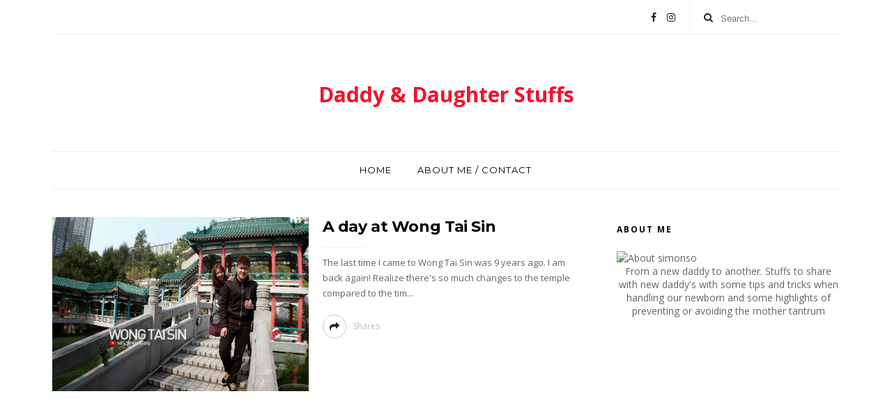

--- FILE ---
content_type: text/html; charset=utf-8
request_url: https://www.google.com/recaptcha/api2/aframe
body_size: 267
content:
<!DOCTYPE HTML><html><head><meta http-equiv="content-type" content="text/html; charset=UTF-8"></head><body><script nonce="b1wXZaPfRwAhQBmmOdjvcg">/** Anti-fraud and anti-abuse applications only. See google.com/recaptcha */ try{var clients={'sodar':'https://pagead2.googlesyndication.com/pagead/sodar?'};window.addEventListener("message",function(a){try{if(a.source===window.parent){var b=JSON.parse(a.data);var c=clients[b['id']];if(c){var d=document.createElement('img');d.src=c+b['params']+'&rc='+(localStorage.getItem("rc::a")?sessionStorage.getItem("rc::b"):"");window.document.body.appendChild(d);sessionStorage.setItem("rc::e",parseInt(sessionStorage.getItem("rc::e")||0)+1);localStorage.setItem("rc::h",'1768662524463');}}}catch(b){}});window.parent.postMessage("_grecaptcha_ready", "*");}catch(b){}</script></body></html>

--- FILE ---
content_type: text/javascript; charset=UTF-8
request_url: http://www.simonso.org/feeds/posts/summary?max-results=1&alt=json-in-script&callback=hitungtotaldata
body_size: 3562
content:
// API callback
hitungtotaldata({"version":"1.0","encoding":"UTF-8","feed":{"xmlns":"http://www.w3.org/2005/Atom","xmlns$openSearch":"http://a9.com/-/spec/opensearchrss/1.0/","xmlns$blogger":"http://schemas.google.com/blogger/2008","xmlns$georss":"http://www.georss.org/georss","xmlns$gd":"http://schemas.google.com/g/2005","xmlns$thr":"http://purl.org/syndication/thread/1.0","id":{"$t":"tag:blogger.com,1999:blog-7810353079952269901"},"updated":{"$t":"2025-04-11T17:20:37.414+08:00"},"category":[{"term":"sunday post"},{"term":"holiday"},{"term":"dinner"},{"term":"advertorial"},{"term":"event"},{"term":"food"},{"term":"hong kong"},{"term":"mo"},{"term":"puma"},{"term":"birthday"},{"term":"music"},{"term":"bmw"},{"term":"lunch"},{"term":"penang"},{"term":"Hennessy Artistry"},{"term":"celebration"},{"term":"2010"},{"term":"Events"},{"term":"misc"},{"term":"party"},{"term":"movie"},{"term":"happenings"},{"term":"jlpy"},{"term":"breaking news"},{"term":"Wedding"},{"term":"screening"},{"term":"Disneyland"},{"term":"breakfast"},{"term":"video"},{"term":"web wednesday"},{"term":"iphone"},{"term":"jamie liew"},{"term":"singapore"},{"term":"tattoo"},{"term":"Genting Highlands"},{"term":"adobe"},{"term":"babyj"},{"term":"bak kut teh"},{"term":"blackberry"},{"term":"car"},{"term":"fullhouse"},{"term":"medan"},{"term":"product"},{"term":"rewind"},{"term":"solong"},{"term":"taiwan"},{"term":"teaser"},{"term":"BBQ"},{"term":"away"},{"term":"coffee"},{"term":"damai laut"},{"term":"gifts"},{"term":"malacca"},{"term":"mtv channel"},{"term":"outing"},{"term":"shoeville"},{"term":"simonsharing"},{"term":"sunway lagoon"},{"term":"thailand"},{"term":"the proposal"},{"term":"the zon"},{"term":"umai-ya japanese restaurant"},{"term":"vector bros"},{"term":"Aloha"},{"term":"DETV Malaysia Internet Broadband TV"},{"term":"DeTv"},{"term":"Design"},{"term":"HOMEDEC"},{"term":"IP tv"},{"term":"Malaysian IPTV service"},{"term":"accesories"},{"term":"accessories"},{"term":"advertlets"},{"term":"back at the one academy"},{"term":"birthday present"},{"term":"blackberry storm"},{"term":"blupblup"},{"term":"camera lens"},{"term":"club"},{"term":"college"},{"term":"contest"},{"term":"delicious mid valley"},{"term":"dragon-i"},{"term":"entertainment channel"},{"term":"gadget"},{"term":"games"},{"term":"genting"},{"term":"genting highland"},{"term":"ip tv chinese tv"},{"term":"ipad"},{"term":"men's health"},{"term":"motorshow"},{"term":"mtv worldstage"},{"term":"outlet opening"},{"term":"pasta zanmai"},{"term":"rims"},{"term":"sharing"},{"term":"sheaffer"},{"term":"sunday post. favmoodcolor"},{"term":"sunway pyramid"},{"term":"the ugly truth"},{"term":"tomtom"},{"term":"travel channel"},{"term":"travelling"},{"term":"tribe toyota bash"},{"term":"weekend"},{"term":"090909"},{"term":"3jc"},{"term":"Absorbers"},{"term":"Battery"},{"term":"Chicken rice"},{"term":"Dao Lang"},{"term":"DiGi roadshow"},{"term":"HTC Touch"},{"term":"Hainan Kitchen"},{"term":"Happy Raya"},{"term":"Humping Dog"},{"term":"Icon A5"},{"term":"Jab"},{"term":"Josh Wink"},{"term":"LCD"},{"term":"M6"},{"term":"Medan - day 2"},{"term":"Medan - the last day"},{"term":"Merry Christmas"},{"term":"News years eve"},{"term":"Pets"},{"term":"Poppies"},{"term":"Quattro Club - Spring"},{"term":"Restaurant Good Friends"},{"term":"Souled Out"},{"term":"Steven's birthday"},{"term":"Summer at Quattro"},{"term":"The party story"},{"term":"Valentines day"},{"term":"Xmas Eve at Sunshine"},{"term":"Xmas at Edmunds"},{"term":"abbie"},{"term":"aiptek"},{"term":"airasia"},{"term":"alamanda shopping centre"},{"term":"andrew jr pool side party"},{"term":"andrews brithday"},{"term":"angel eyes"},{"term":"archery"},{"term":"archidex2009"},{"term":"artwork"},{"term":"baju"},{"term":"bar celona"},{"term":"bavarian motor works"},{"term":"blackbook"},{"term":"blood sample"},{"term":"bluetooth headset"},{"term":"bmw cap cover"},{"term":"bmw e46 rear trunk lip"},{"term":"brithday"},{"term":"cafe"},{"term":"cafe latte"},{"term":"camera bag"},{"term":"car plate holder"},{"term":"carforsale"},{"term":"chagang"},{"term":"charity"},{"term":"chine new year"},{"term":"chinese new year"},{"term":"choya"},{"term":"cny 2011"},{"term":"coco banana"},{"term":"college days"},{"term":"coming up"},{"term":"cool master"},{"term":"crap"},{"term":"daikanyama"},{"term":"daphne iking"},{"term":"deals"},{"term":"delicious bangsar"},{"term":"delicious kl"},{"term":"dell vostro 1200"},{"term":"dimsum"},{"term":"donation"},{"term":"eibach lowering springs"},{"term":"envie club"},{"term":"extraordinary"},{"term":"fathers day"},{"term":"fish n co"},{"term":"flash diffuser"},{"term":"food and tea"},{"term":"for sale"},{"term":"fun"},{"term":"gadge"},{"term":"gossip"},{"term":"graduation"},{"term":"h-factor"},{"term":"hair do"},{"term":"happy birthday edmund"},{"term":"harddisk"},{"term":"hat yai"},{"term":"hazri nikah"},{"term":"hazri's wedding"},{"term":"hello kitty"},{"term":"hyundai"},{"term":"innovation"},{"term":"inspiration"},{"term":"intheknow"},{"term":"ioniser"},{"term":"italianese"},{"term":"jade kwan"},{"term":"january babies"},{"term":"japanese restaurant"},{"term":"jazz festival"},{"term":"johor"},{"term":"josh lim"},{"term":"kaspersky"},{"term":"kek lok si"},{"term":"lady lite"},{"term":"lantern party"},{"term":"launch"},{"term":"lets share"},{"term":"little penang kafe"},{"term":"love"},{"term":"maltese wanted"},{"term":"mat's engagement"},{"term":"mat's wedding"},{"term":"mats engagement"},{"term":"medan - day 1"},{"term":"medan - day 2 continues"},{"term":"medan - day 3 continues"},{"term":"medan day 3"},{"term":"medan day 4"},{"term":"medan day 4 continues"},{"term":"merdeka"},{"term":"mid valley"},{"term":"mo the brave"},{"term":"mobile"},{"term":"momo"},{"term":"my room"},{"term":"nautica"},{"term":"new hair"},{"term":"new year"},{"term":"nikkor 50mm lens"},{"term":"nokia 3110"},{"term":"nuts"},{"term":"office"},{"term":"old taste"},{"term":"old town"},{"term":"oldtimes"},{"term":"one utama"},{"term":"oriental craving"},{"term":"papa rich"},{"term":"phone holder"},{"term":"pj college blogger"},{"term":"plasmacluster"},{"term":"playbook"},{"term":"playstation portable"},{"term":"plaza mont' kiara"},{"term":"poll"},{"term":"priceless"},{"term":"ps2"},{"term":"psp"},{"term":"puppy"},{"term":"quantum pendant"},{"term":"quattro"},{"term":"quattro club"},{"term":"rakuzen"},{"term":"random"},{"term":"rave"},{"term":"revive rev-up"},{"term":"ribbon"},{"term":"rude salesman"},{"term":"santina"},{"term":"satruday"},{"term":"seafood"},{"term":"season greetings"},{"term":"shoes"},{"term":"sick"},{"term":"sid's pub"},{"term":"simon so"},{"term":"sing golden place hotel"},{"term":"smallies birthday"},{"term":"snowflake"},{"term":"software"},{"term":"steamboat"},{"term":"steering wheel"},{"term":"storm warrior"},{"term":"stupid things"},{"term":"sunshine"},{"term":"sushi"},{"term":"sushi zanmai"},{"term":"suzuki swift"},{"term":"the apartment"},{"term":"the bed"},{"term":"the one academy"},{"term":"trailers"},{"term":"transformers 2"},{"term":"travel"},{"term":"tribe toyota bash party"},{"term":"tropicana mall"},{"term":"twitter"},{"term":"universal studios"},{"term":"urbanscape"},{"term":"veronica ho"},{"term":"vicky cheong"},{"term":"wallpaper"},{"term":"watches"},{"term":"websites"},{"term":"woofer"},{"term":"youtube"},{"term":"yumchar"},{"term":"zoom lens"}],"title":{"type":"text","$t":"Daddy \u0026amp; Daughter Stuffs "},"subtitle":{"type":"html","$t":""},"link":[{"rel":"http://schemas.google.com/g/2005#feed","type":"application/atom+xml","href":"http:\/\/www.simonso.org\/feeds\/posts\/summary"},{"rel":"self","type":"application/atom+xml","href":"http:\/\/www.blogger.com\/feeds\/7810353079952269901\/posts\/summary?alt=json-in-script\u0026max-results=1"},{"rel":"alternate","type":"text/html","href":"http:\/\/www.simonso.org\/"},{"rel":"hub","href":"http://pubsubhubbub.appspot.com/"},{"rel":"next","type":"application/atom+xml","href":"http:\/\/www.blogger.com\/feeds\/7810353079952269901\/posts\/summary?alt=json-in-script\u0026start-index=2\u0026max-results=1"}],"author":[{"name":{"$t":"simonso"},"uri":{"$t":"http:\/\/www.blogger.com\/profile\/07630242084265723352"},"email":{"$t":"noreply@blogger.com"},"gd$image":{"rel":"http://schemas.google.com/g/2005#thumbnail","width":"32","height":"32","src":"\/\/blogger.googleusercontent.com\/img\/b\/R29vZ2xl\/AVvXsEjBpmBmfZX8zqhDF1rEe2Z-cObwapzW2dFdcK1msrnQGaZKj_fnwmbRNaqeqZr1VbCbfVWhFDorT5epbeV6Bs-8QEtqmtfnXOJmkCip6zjFij63bxJrpnR_7LKRnr8GX3o\/s220\/me128.jpg"}}],"generator":{"version":"7.00","uri":"http://www.blogger.com","$t":"Blogger"},"openSearch$totalResults":{"$t":"925"},"openSearch$startIndex":{"$t":"1"},"openSearch$itemsPerPage":{"$t":"1"},"entry":[{"id":{"$t":"tag:blogger.com,1999:blog-7810353079952269901.post-8531651684667245945"},"published":{"$t":"2018-06-08T13:50:00.000+08:00"},"updated":{"$t":"2018-06-08T13:54:02.380+08:00"},"category":[{"scheme":"http://www.blogger.com/atom/ns#","term":"simonsharing"}],"title":{"type":"text","$t":"Why You Choose Online Flower Delivery?"},"summary":{"type":"text","$t":"\u003C!--[if gte mso 9]\u003E\n \n  \n \n\u003C![endif]--\u003E\n\n\u003C!--[if gte mso 9]\u003E\n \n  Normal\n  0\n  \n  \n  \n  \n  false\n  false\n  false\n  \n  EN-US\n  ZH-CN\n  AR-SA\n  \n   \n   \n   \n   \n   \n   \n   \n   \n   \n   \n  \n  \n   \n   \n   \n   \n   \n   \n   \n   \n   \n   \n   \n  \n\u003C![endif]--\u003E\u003C!--[if gte mso 9]\u003E\n \n  \n  \n  \n  \n  \n  \n  \n  \n  \n  \n  \n  \n  \n  \n  \n  \n  \n  \n  \n  \n  \n  \n  \n  \n  \n  \n  \n  \n  \n  \n  \n  \n  \n  \n  \n  \n  \n  \n  \n  \n  \n  \n  \n"},"link":[{"rel":"edit","type":"application/atom+xml","href":"http:\/\/www.blogger.com\/feeds\/7810353079952269901\/posts\/default\/8531651684667245945"},{"rel":"self","type":"application/atom+xml","href":"http:\/\/www.blogger.com\/feeds\/7810353079952269901\/posts\/default\/8531651684667245945"},{"rel":"alternate","type":"text/html","href":"http:\/\/www.simonso.org\/2018\/06\/why-you-choose-online-flower-delivery.html","title":"Why You Choose Online Flower Delivery?"}],"author":[{"name":{"$t":"simonso"},"uri":{"$t":"http:\/\/www.blogger.com\/profile\/07630242084265723352"},"email":{"$t":"noreply@blogger.com"},"gd$image":{"rel":"http://schemas.google.com/g/2005#thumbnail","width":"32","height":"32","src":"\/\/blogger.googleusercontent.com\/img\/b\/R29vZ2xl\/AVvXsEjBpmBmfZX8zqhDF1rEe2Z-cObwapzW2dFdcK1msrnQGaZKj_fnwmbRNaqeqZr1VbCbfVWhFDorT5epbeV6Bs-8QEtqmtfnXOJmkCip6zjFij63bxJrpnR_7LKRnr8GX3o\/s220\/me128.jpg"}}],"media$thumbnail":{"xmlns$media":"http://search.yahoo.com/mrss/","url":"https:\/\/blogger.googleusercontent.com\/img\/b\/R29vZ2xl\/AVvXsEha9ziYOFVg9KXV_Kbw2KV22IDkMx3czUUYl1GNQX4DwsOoGfjHrzDyUInneRADZrkCTLyHHLOO-ojIHUc9asI9rMoUOGkaZ1vSzHjYvKyrJE77hFGiZopaj17eSVG9bCvxtqziCdpkd9A0\/s72-c\/Picture1.png","height":"72","width":"72"}}]}});